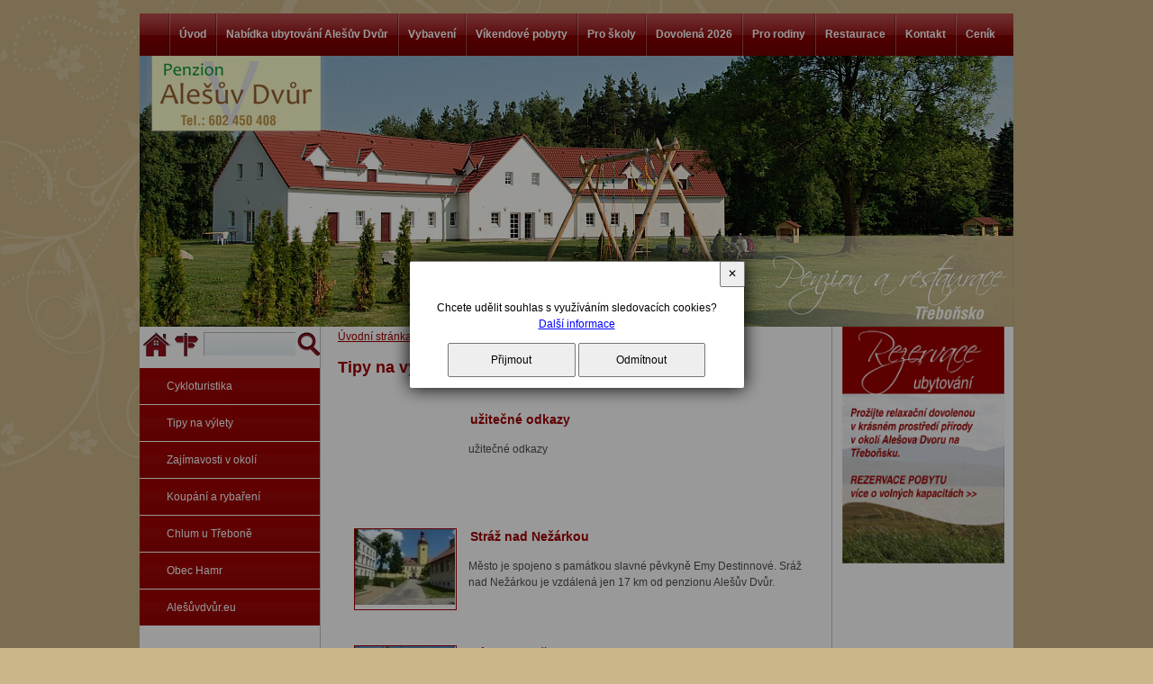

--- FILE ---
content_type: text/html; charset=UTF-8
request_url: https://www.alesuvdvur.cz/c-7-tipy-na-vylety.html
body_size: 3462
content:
<!DOCTYPE html>
<html>
	<head>
		<meta charset="utf-8">
		<meta name="description" content="Ubytování na Třeboňsku v penzionu Alešův Dvůr - levné ubytování pro rodiny s dětmi, cyklisty a turisty. Velká zahrada s možností táboráků a sportovních aktivit, ubytování pro školy v přírodě.">
		<meta name="keywords" content="ubytování, penzion, Alešův Dvůr, Chlum u Třeboně, Hamr, Třeboňsko, Jižní Čechy, ubytování pro školy v přírodě,">
		<meta name="author" content="RAZ DVA WEB">
		<meta name="robots" content="all,follow">
		<title>Tipy na výlety | Ubytování Třeboňsko Penzion Alešův Dvůr - nabízí levné ubytování Chlum u Třeboně, obec Hamr</title>
		<link rel="stylesheet" type="text/css" href="./skin/mainscreen.css">
		<link rel="stylesheet" type="text/css" href="./skin/mainprint.css" media="print">
		<link rel="stylesheet" type="text/css" href="./skin/photo.css">
		<!--[if IE 7]> <link type="text/css" rel="stylesheet" media="screen, projection" href="skin/ie7.css" /> <![endif]-->
		<script  type="text/javascript">djConfig= {parseOnLoad:true,baseURL:'./', locale: 'cs', isDebug: false};</script>
<script  type="text/javascript" src="./scripts/dojo/dojo.js"></script>
<script type="text/javascript">
dojo.require("dojo.data.ItemFileReadStore");
</script>
	</head>
	<body   onkeydown="keyPressHandler(event);">
<script type="text/javascript">	var body = dojo.body();	body.parentNode.id = 'doc_html';</script>	<script type="text/javascript" src="./scripts/photogallery.js"></script>
	<script type="text/javascript" src="./scripts/keycontrol.js"></script>
		<script type="text/javascript" src="./scripts/menu.js"></script>

	<div class="no_screen" id="background_element"></div>

	<div class="no_screen" id="print_header">
		<hr>	</div>

	
	<div id="pageContent"><div id="main_backgroundDecoration"></div>
<div id="content"><div id="content-0" class="size-s ban-l hardsize">
			 	
 	<div id="content-1" >
	 
 	
 		<div id="horizont-0" >
			<div id="horizont-0-top"></div>	 		
	 		<div id="horizont-0-in"><ul id="m0"><li><a href="./">Úvod</a></li><li><a href="/c-11-nabidka-ubytovani-alesuv-dvur.html">Nabídka ubytování Alešův Dvůr</a><ul><li><a href="/c-12-nove-pokoje-staroces-zastavby.html">Nové pokoje staročes. zástavby</a></li><li><a href="/c-18-nova-hlavni-budova.html">Nová hlavní budova</a></li><li><a href="/c-24-ubytovani-s-vlastni-kuchynkou.html">Ubytování s vlastní kuchyňkou</a></li><li><a href="/c-19-ubytovani-v-domecku.html">Ubytování v Domečku</a></li><li><a href="/c-33-fotogalerie.html">Fotogalerie</a></li><li><a href="/c-13-fotogalerie-okoli.html">Fotogalerie okolí</a></li></ul></li><li><a href="/c-31-vybaveni.html">Vybavení</a></li><li><a href="/c-27-vikendove-pobyty.html">Víkendové pobyty</a></li><li><a href="/c-20-pro-skoly.html">Pro školy</a></li><li><a href="/c-25-dovolena-2026.html">Dovolená 2026</a></li><li><a href="/c-29-pro-rodiny.html">Pro rodiny</a></li><li><a href="/c-10-restaurace.html">Restaurace</a><ul><li><a href="/c-15-jidelni-listek.html">Jídelní lístek</a></li><li><a href="/c-16-napojovy-listek.html">Nápojový lístek</a></li></ul></li><li><a href="/c-4-kontakt.html">Kontakt</a></li><li><a href="/c-5-cenik.html">Ceník</a></li></ul><div class="cleaner_left"></div>
<script type="text/javascript">createMenu("m0", "h-0");</script>

				
			</div>
	 		<div id="horizont-0-bot"></div>
 		</div>	 	
 	     
 		<div id="banhead" ><div id="mhdr" class="banhead_2"></div>
 		</div>
 		<div id="area-0"><div id="area-0-top"></div><div id="area-0-in">
 		<div id="left-1" >
 			<div id="left-1-top"></div>
			<div id="left-1-in"><div id="menuEnvelope">
<ul id="m1"><li><a href="/c-6-cykloturistika.html">Cykloturistika</a></li><li><a href="/c-7-tipy-na-vylety.html">Tipy na výlety</a></li><li><a href="/c-8-zajimavosti-v-okoli.html">Zajímavosti v okolí</a></li><li><a href="/c-9-koupani-a-rybareni.html">Koupání a rybaření</a></li><li><a href="/c-22-chlum-u-trebone.html">Chlum u Třeboně</a></li><li><a href="/c-23-obec-hamr.html">Obec Hamr</a></li><li><a href="http://www.alesuvdvur.eu/" target="_blank">Alešůvdvůr.eu</a></li></ul><div class="cleaner_left"></div>
</div>
<script type="text/javascript">createMenu("m1", "v-left");</script>

				
			</div>
			<div id="left-1-bot"></div>
 		</div>
 		
 		<div id="content-2" >
 			<div id="content-2-top"></div>
			<div id="content-2-in"><div id="top_area_path_part" class="no_print"><a href="./">Úvodní stránka</a> - <strong><a href="/c-7-tipy-na-vylety.html">Tipy na výlety</a></strong></div><h1>Tipy na výlety</h1>	<div class="article-preview">
		<div class="img-article-preview">
		</div>
	<div class="text-article-preview">
		<h2><a href="/a-43-uzitecne-odkazy.html">užitečné odkazy</a></h2>
		<p>užitečné odkazy</p>
	</div>
	<div class="cleaner"></div>
	</div>
	<div class="article-preview">
		<div class="img-article-preview">
			<a href="/a-26-straz-nad-nezarkou.html">
				<img src="./getimg.php?type=tharticle&amp;id=26" alt="Stráž nad Nežárkou" title="" />
			</a>
		</div>
	<div class="text-article-preview">
		<h2><a href="/a-26-straz-nad-nezarkou.html">Stráž nad Nežárkou</a></h2>
		<p>Město je spojeno s památkou slavné pěvkyně Emy Destinnové. Sráž nad Nežárkou je vzdálená jen 17 km od penzionu Alešův Dvůr.</p>
	</div>
	<div class="cleaner"></div>
	</div>
	<div class="article-preview">
		<div class="img-article-preview">
			<a href="/a-25-zamek-jindrichuv-hradec.html">
				<img src="./getimg.php?type=tharticle&amp;id=25" alt="Zámek Jindřichův Hradec " title="" />
			</a>
		</div>
	<div class="text-article-preview">
		<h2><a href="/a-25-zamek-jindrichuv-hradec.html">Zámek Jindřichův Hradec </a></h2>
		<p>Monumentální soubor budov hradu a zámku v Jindřichově Hradci, prohlášený v roce 1996 národní kulturní památkou, patří k nejrozsáhlejším památkovým komplexům v České republice. </p>
	</div>
	<div class="cleaner"></div>
	</div>
	<div class="article-preview">
		<div class="img-article-preview">
		</div>
	<div class="text-article-preview">
		<h2><a href="/a-24-buskuv-hamr-na-trebonsku.html">Buškův Hamr na Třeboňsku</a></h2>
		<p>Buškův hamr (tedy kovárna na vodní pohon) se nachází zhruba jeden kilometr jihozápadně od Trhových Svinů na toku Klenského potoka jižně od Českých Budějovic v podhůří Novohradských a Slepičích hor.</p>
	</div>
	<div class="cleaner"></div>
	</div>
	<div class="article-preview">
		<div class="img-article-preview">
			<a href="/a-23-cervene-blato-narodni-prirodni-rezervace-a-naucna-stezka.html">
				<img src="./getimg.php?type=tharticle&amp;id=23" alt="Červené blato - národní přírodní rezervace a naučná stezka" title="" />
			</a>
		</div>
	<div class="text-article-preview">
		<h2><a href="/a-23-cervene-blato-narodni-prirodni-rezervace-a-naucna-stezka.html">Červené blato - národní přírodní rezervace a naučná stezka</a></h2>
		<p>Červené blato je stezka dlouhá 4 km se 6ti zastávekami pro pěší. Najdete ji, když se vydáte silnicí do Nových Hradů. </p>
	</div>
	<div class="cleaner"></div>
	</div>
	<div class="article-preview">
		<div class="img-article-preview">
		</div>
	<div class="text-article-preview">
		<h2><a href="/a-22-zoo-ohrada-hluboka-nad-vltavou.html">ZOO Ohrada - Hluboká nad Vltavou</a></h2>
		<p>Zoo Ohradu najdete nedaleko zámku Hluboká nad Vltavou. Je to menší ZOO, která představuje zvířátka žijící v České republice, ale chová i množství cizokrajných druhů.</p>
	</div>
	<div class="cleaner"></div>
	</div>
<div class = "cleaner"></div>
				
			</div>
			<div id="content-2-bot"></div>
 		</div>
 		
 		<div id="right-1" >
 			<div id="right-1-top"></div>
			<div id="right-1-in"><div id="advb_envelope" style="padding: 0px 0 0 0;"><div id="advb-envelope">	<div id="advb-top"></div>	<div id="advb-in"><a href="/a-2-kontakt.html" target="_self"><img src="./getimg.php?type=advb_image&amp;id=1" alt="Rezervace" title="Rezervace" /></a>	</div>	<div id="advb-bot"></div></div></div>				
			</div>
			<div id="right-1-bot"></div>
 		</div>
 	
 		<div class="cleaner" ></div>
		</div><div id="area-0-bot"></div></div> 
 	
 	</div>
 	
	 <div id="foot" >
 			<div id="foot-top"></div>
			<div id="foot-in"><div id="foot-content">Vytvořil <a href="http://www.razdva-web.cz/argon/" target="_blank">ARGON systems</a><br /><a href="http://www.razdva-web.cz" target="_blank">Tvorba webových stránek</a> RAZ DVA WEB</div><div id="simle_links"><a href="https://www.alesuvdvur.cz/c-27-vikendove-pobyty.html" target="_self" title="Víkendové pobyty na Třeboňsku">Víkendové pobyty</a>
|
<a href="https://www.alesuvdvur.cz/c-25-dovolena-2013.html" target="_self" title="Letní dovolená Třeboňsko 2013">Dovolená Třeboňsko</a>
|
<a href="https://www.alesuvdvur.cz/c-10-restaurace.html" target="_self" title="Restaurace Třeboňsko">Restaurace</a>
|
<a href="https://www.alesuvdvur.eu" target="_blank" title="Ubytování Třeboňsko">Alešův Dvůr</a>
|
<a href="./p-cookies.html"\>Cookies</a>
</div>
			
			</div>
			<div id="foot-bot"></div>
 		</div>
 	<div class="cleaner" ></div>
 	
 </div>
<a href="http://www.alesuvdvur.cz/" id="floatingImage_1" class="floatingImage"><img src="./skin/img/floi_1.png" alt="Ubytování Třeboňsko - penzion Alešův Dvůr" title="Ubytování Třeboňsko - penzion Alešův Dvůr" /></a><script type="text/javascript" src="./scripts/hgg.js"></script>
<div id="slide_images" class="slide_vertical">
<script type='text/javascript'>var slideshow = ['./getimg.php?type=slideshowphoto&id=14','./getimg.php?type=slideshowphoto&id=13','./getimg.php?type=slideshowphoto&id=12','./getimg.php?type=slideshowphoto&id=11'];</script><img id="fotografie-0" class="rand_img" alt="" src="./img/blank.gif" />
<img id="fotografie-1" class="rand_img" alt="" src="./img/blank.gif" />
</div>
<script type="text/javascript">obrazky();</script>
<div id="volby-search"><div id="rychle-volby"><a href="/" id="domu" title="Úvodní stránka"></a><a href="/p-mapa.html" id="mapa-webu" title="Mapa webu"></a></div><div id="search"><form method="get" action="/p-search.html" onsubmit="var tmpElement = document.createElement('input'); tmpElement.type = 'hidden'; var tmpSearchBox = document.getElementById('search_box'); tmpSearchBox.name=''; tmpElement.name='search_string'; tmpElement.value = encodeURIComponent(tmpSearchBox.value); tmpSearchBox.parentNode.appendChild(tmpElement);"><input type="text" id="search_box" name="search_string" maxlength="100"><input type="submit" value="hledat" id="search_btn"></form></div></div></div></div>

	<div id="cs_bx_envl"><div id="cs_bx"><p>Chcete udělit souhlas s využíváním sledovacích cookies?<br /> <a id="cs_l" href="/p-cookies.html">Další informace</a></p></p> <a id="cs_bu_y" href="javascript:;" onclick="document.getElementById('cs_bx_envl').style.display = 'none'; document.cookie='enCooN_e755ca32b8=1; expires=Thu, 25 Dec 2030 00:00:00 UTC; path=/'; document.cookie='enCooN_e755ca32b8_g=1; expires=Thu, 25 Dec 2030 00:00:00 UTC; path=/';">Přijmout</a> <a id="cs_bu_n" href="javascript:;" onclick="document.getElementById('cs_bx_envl').style.display = 'none'; document.cookie='enCooN_e755ca32b8=1; expires=Thu, 25 Dec 2030 00:00:00 UTC; path=/'; document.cookie='enCooN_e755ca32b8_g=0; expires=Thu, 25 Dec 2030 00:00:00 UTC; path=/';">Odmítnout</a></p> <a id="cs_bu_close" title="Zavřít" href="javascript:;" onclick="document.getElementById('cs_bx_envl').style.display = 'none';">✕</a></div></div>			<script type="text/javascript">
				var lb_imgs = [];
				var lb_tmp_imgs = document.getElementsByTagName('IMG');
				for (var i = 0; i < lb_tmp_imgs.length; i++)
				{
					if ((lb_tmp_imgs[i].className == 'lb') || (lb_tmp_imgs[i].className.indexOf('lb ') === 0) || (lb_tmp_imgs[i].className.indexOf(' lb') != -1))
					{
						lb_tmp_imgs[i].onclick = function() {
							lb_imgs = [];
							var lbIndex = 0;
							var lbClassName = this.className;
							var lb_tmp_imgs = document.getElementsByTagName('IMG');
							var lb_img_count = 0;
							for (var i = 0; i < lb_tmp_imgs.length; i++)
							{
								if (lb_tmp_imgs[i].className == lbClassName)
								{
									if (lb_tmp_imgs[i] == this)
										lbIndex = lb_img_count;
									lb_imgs.push(lb_tmp_imgs[i]);
									lb_tmp_imgs[i].lb_index = lb_img_count;
									lb_tmp_imgs[i].onclick = function() { ShowImage(this.lb_index, 'localLB'); };
									lb_img_count ++;
								}
							}
							ShowImage(lbIndex, 'localLB');
						};
					}
				}
			</script>
			</body>
</html>


--- FILE ---
content_type: text/css
request_url: https://www.alesuvdvur.cz/skin/mainscreen.css
body_size: 8329
content:
html {
	margin: 0px;
	padding: 0px;
	width: 100%;
	height: 100%;
}
body {
	margin: 0px;
	padding: 0px;
	font-size: 12px;
	min-height: 100%;
}
.cleaner {
	clear: both;
}
.cleaner_left {
	clear: left;
}
.no_screen {
	display: none;
}
.no_print {
	display: block;
}
div#background_element {
	position: absolute;
	top: 0px;
	left: 0px;
	padding: 0px;
	margin: 0px;
	width: 100%;
	height: 100%;
	display: none;
	z-index: 20;
}
div#pageContent {
		margin: 0px;
		padding: 0px;
		position: relative;
		overflow: hidden;
		width: auto;
		height: auto;
		min-width: 970px;
		min-height: 100%;
	}
div#content {
		position: relative;
		top: 0px;
		margin: 0px auto 0px auto;
		width: 970px;
		height: 100%;
	}
img#loader {
		display: block;
		position: absolute;
		top: 10px;
		left: 50%;
		z-index: 100;
	}
.floatingImage {
		display: block;
		position: absolute;
		z-index: 10;
		border: none;
}
.floatingImage img {
		border: none;
}
div.menuElement {
		position: relative;
		z-index: 10;
	}
div#content-2-in blockquote {
	font-family: Georgia,Times,"Times New Roman",serif;
	font-style: italic;
	border-left: 5px solid #CCC;
	padding-left: 20px;
	padding-right: 8px;
}
/*vypisy*/
div#area-0, div#area-0-in {
	position: static;
}
div#content-2, div.new-unique {
	overflow: hidden;
}
div#content-2-in {
	min-height: 500px;
}

/* vypis clanku */
.category_description {
	margin: 1em 0 0.5em 0;
}
div.article-preview {
	margin: 20px 10px;
	position: relative;
	height: 100px;
	overflow: hidden; 
}

div.img-article-preview a {
	display: block;
	margin: 5px auto;
	width: 120px;
}
div.img-article-preview {
	position: absolute;
	width: 130px;
	top: 0;
	left: 0;
}
div.img-article-preview a img {
	border: none;
}
div.text-article-preview {
	margin-left: 135px;
}
div.text-article-preview h2 a {
	padding: 2px;
}

.article-preview-gallery {
	width: 114px;
	min-height: 104px;
	float: left;
	margin: 25px 20px 0 20px;
}
.article-preview-gallery h2 {
	margin: 0;
	font-size: 13px;
	font-weight: normal;
	height: 18px;
	overflow: hidden;
	text-align: center;
}
.article-preview-gallery h2 a {
	text-decoration: none;
	display: inline-block;
	width: 100%;
}
.img-article-preview-gallery {
	height: 114px;
}
.img-article-preview-gallery a {
	border: 1px solid;
	width: 112px;
	height: 84px;
	display: block;
}
.img-article-preview-gallery img {
	border: none;
}
ul.downloadElement, div.photosArea {
	padding: 0;
	margin: 15px 0;
}
div.download input[type="password"],
div.download input[type="text"],
div.photogalery input[type="password"],
div.photogalery input[type="text"] {
	margin: 0 10px;
	width: 150px;
}
div.download form.downloadsInputError,
div.photogalery form.photosInputError {
	padding: 2px 0;
	margin: 3px 0;
	color: #7c0000;
	border: 1px solid #F00;
	background-color: #e56666;
	border-radius: 3px;
	max-width: 400px;
}
/* sprvavne chovani menu */
#horizont-0, #horizont-1 {
	z-index: 12;
	position: relative;
}
#left-0, #right-0 {
	z-index: 13;
	position: relative;
}
#left-1, #right-1 {
	z-index: 11;
	position: relative;
}
ul.menu-lev-0 li ul,
ul.menu-prav-0 li ul,
ul.menu-hor-0 li ul {
	z-index: 16;
}
div#volby-search, #volby-languages {
	z-index: 15;
}
#volby-languages {
	border: none;
	position: absolute;
}
#volby-languages a {
	margin-left: 5px;
}
#volby-languages img {
	border: none;
}

ul.downloadElement {
	margin: 0;
	padding: 0 0 20px 0;
}
ul.downloadElement li {
    list-style-type: none;
    margin: 0;
    padding: 0 0 10px;
}
ul.downloadElement li a {
	background-image: url('./img/floppy.png');
	background-repeat: no-repeat;
	height: 16px;
	padding-left: 18px;
}
ul.downloadElement li span {
	font-style: italic;
	display: block;
}

/* + Prihlasovani k zamcene strance */
span#login_form_icon {
	position: absolute;
	top: -16px;
	left: -15px;
	display: block;
	width: 32px;
	height: 32px;
	background-image: url('./img/encrypted.png');
}
div#login_form_message {
	margin: 50px 0px 50px 0px;
}
div#login_form_envelope {
	position: relative;
	margin: 50px auto 50px auto;
	width: 280px;
	border: 1px solid #b90000;
	background-color: #902b2b;
	padding: 10px;
	color: #ffffff;
	text-align: right;
}
img#login_form_icon {
	position: absolute;
	top: -16px;
	left: -15px;
}
input#user_login,input#user_password {
	margin-left: 10px;
	width: 125px;
	padding: 1px;
	margin: 2px 5px 2px 10px;
	background-color: #ffffff;
	border: 1px solid #b90000;
	color: #000000;
}
input.input_button {
	background-color: #b90000;
	border: 1px solid #ffffff;
	color: #ffffff;
}
/* - Prihlasovani k zamcene strance */

/*
span#login_form_icon {
	position: absolute;
	top: -16px;
	left: -15px;
	display: block;
	width: 32px;
	height: 32px;
	background-image: url('./img/encrypted.png');
}
div#login_form_message {
	margin: 50px 0px 50px 0px;
}
div#login_form_envelope {
	position: relative;
	margin: 50px auto 50px auto;
	width: 90%;
	max-width: 650px;
	border: 1px solid #b90000;
	background-color: #902b2b;
	padding: 10px;
	color: #ffffff;
	text-align: right;
	font-size: 18px;
}
div#login_form_envelope br {
	display: block;
	margin: 15px 0;
	content: "";
}
img#login_form_icon {
	position: absolute;
	top: -16px;
	left: -15px;
}
input#user_login,input#user_password {
	margin-left: 10px;
	width: 60%;
	padding: 6px;
	margin: 2px 5px 2px 10px;
	background-color: #ffffff;
	border: 1px solid #b90000;
	color: #000000;
	font-size: 18px;
}
input.input_button {
	background-color: #b90000;
	border: 1px solid #ffffff;
	color: #ffffff;
	width: 100%;
	padding: 6px;
	font-size: 18px;
}
*/

ul.menu-hor-0 {
	display: none;
	opacity: 1;
	filter: alpha(opacity=100);
}
ul.menu-hor-0 li a {
	position: relative;
}
ul.menu-lev-0, ul.menu-lev-0 ul, ul.menu-lev-0 ul ul,
ul.menu-prav-0, ul.menu-prav-0 ul, ul.menu-prav-0 ul ul {
	display: none;
	opacity: 1 !important;
	filter: alpha(opacity=100) !important;
}

div.error404 {
	margin: 100px;
	border: 1px dotted #F00;
	padding: 10px;
	text-align: center;
}

div#user-info {
	padding-bottom: 20px;
	font-size: 12px;
}

div.offsetPart {
	text-align: center;
	padding: 10px 0;
}
div.offsetPart a, div.offsetPart span {
	padding: 0 5px;
}
/* + newsletter */
div#newsletter-envelope {
	padding: 20px 0px;
}
div#newsletter-top, div#newsletter-bot {
	height: 5px;
	border: 1px solid;
	margin: 0 5px;
}
div#newsletter-top {
	border-bottom: none;
}
div#newsletter-bot {
	border-top: none;
}
div#newsletter-in {
	padding: 5px 10px;
}
div#newsletter-in form {
	text-align: center;
}
div#newsletter-envelope h3 {
	text-align: center;
	margin: 0;
	padding: 0;
}
div#newsletter-envelope p {
	margin: 0;
	padding: 5px 0;
	font-size: 80%;
}
input#newsletter-mail {
	border: 1px solid;
	margin: 0;
	width: 140px;
}
input#newsletter-btn {
	border: 1px solid;
	width: 23px;
	margin: 0;
}
/* newsletter form */
#newsletter_form_envelope {
	padding: 0 0 10px;
	margin: 0px auto;
	width: 350px;
}
.newsletter_line,
.cont-identEmail,
.cont-identName,
.cont-identNote {
	padding: 5px 0;
}
#newsletter_error {
	color: #F00;
	font-weight: bold;
	text-align: center;
}
.newsletter_line_error,
.cont-identError {
	padding: 2px 0;
	margin: 3px 0;
	color: #7c0000;
	border: 1px solid #F00;
	background-color: #e56666;
	border-radius: 3px;
}
.cont-identError {
	width: 350px;
}
.newsletter_line label, .newsletter_line_error label {
	display: block;
	float: left;
	padding-right: 10px;
	text-align: right;
	width: 120px;
}
.newsletter_line .tbx, .newsletter_line_error .tbx {
	width: 200px;
}
.newsletter_line .btn {
	margin: 0px auto;
	display: block;
}
#newsletter_result {
	padding: 20px;
	font-weight: bold;
}
/* - newsletter */

/* +slideshow */
#slide_images {
	position: absolute;
	z-index: 10;
	overflow: hidden;
}
.slide_horizont {
	width: 320px;
	height: 180px;
}
.slide_vertical {
	width: 180px;
	height: 320px;
}
img#fotografie-0, img#fotografie-1 {
	position: absolute;
	top: 0;
	left: 0;
	width: 100%;
	height: 100%;
}
/* -slideshow */

#simle_links, #change_version {
	padding: 10px 10px 0 10px;
}

#mhdr {
	background-repeat: no-repeat;
	background-position: center center;
}

/* +adv */
div#advb-envelope {
	padding: 0 10px 10px 10px;
}
div#advb-in a {
	display: block;
	margin: 0 0 10px 0;
}
div#advb-in a img {
	width: 100%;
	border: none;
}

/* formulář */
input.form_stext, label.form_stext {
	display: none;
}
.webbase_form label.form_error, .webbase_form label.form_error1  {
	background-image: url('../img/form_error.png');
	background-repeat:  no-repeat;
}
.webbase_form label.form_error {padding-left: 16px; background-position:  left center;}
.webbase_form label.form_error1 {padding-right: 16px; background-position:  right center;}
.webbase_form {
position: relative;
}
.webbase_form input[type="button"],
.webbase_form input[type="submit"],
.webbase_form select,
.webbase_form textarea,
.webbase_form label,
.webbase_form .text_info_div,
.webbase_form input[type="text"],
.webbase_form input[type="radio"],
.webbase_form input[type="checkbox"] {
	position: absolute;
	z-index: 2;
}
.webbase_form input[type="radio"],
.webbase_form input[type="checkbox"] {
	margin: 0;
	padding: 0;
}
.webbase_form label.form_label_right {
	padding-left: 0px;
	padding-right: 16px;
}
.webbase_form div.input_element_calendar_div {
	left: 105px;
}
.webbase_form .calendar_element {
	position: absolute;
}
.webbase_form img.form_image {
	z-index: 1;
	position: absolute;
}
.webbase_form .calendar_element {
	width: 100px;
	height: 20px;
}
.webbase_form .calendar_element input {
	position: absolute;
	top: 0;
	left: 0;
	width: 70px;
}
.webbase_form .calendar_element a.calendar_handle {
	z-index: 2;
	position: absolute;
	top: 0;
	right: 0;
	display: block;
	width: 16px;
	height: 16px;
	background-image: url('../img/calendar.png');
	background-color: transparent;
}
a.input_element_calendar_icon_href {
	text-decoration: none;
}
img.input_element_calendar_icon {
	margin-bottom: -2px;
	border: none;
}
div.input_element_calendar_div {
	display: block;
	position: absolute;
	top: 0px;
	left: 150px;
	width: 149px;
	height: 199px;
	border: 1px solid #847FAF;
	border-radius: 3px;
	padding: 1px;
	background-color: #ffffff;
	color: #000;
	font-size: 11px;
	z-index: 1000;
	-moz-box-shadow: 1px 1px 1px #555555;
	-webkit-box-shadow: 1px 1px 1px #555555;
	box-shadow: 1px 1px 1px #555555;
}
a.input_element_calendar_today {
	display: block;
	height: 18px;
	background-color: #97B9E8;
	border-radius: 1px;
	text-align: center;
	font-weight: bold;
	padding: 2px 0px 0px 0px;
	text-decoration: none;
	color: #000000;
}
a.input_element_calendar_pred, a.input_element_calendar_next {
	display: block;
	height: 18px;
	width: 28px;
	border: 1px solid transparent;
	border-radius: 2px;
	text-align: center;
	position: absolute;
	top: 22px;
	padding: 1px;
}
a:hover.input_element_calendar_pred, a:hover.input_element_calendar_next {
	border: 1px solid #847FAF;
}
a.input_element_calendar_pred span, a.input_element_calendar_next span {
	display: block;
	width: 28px;
	height: 18px;
	background-color: transparent;
	border-radius: 1px;
	text-align: center;
	background-repeat: no-repeat;
	background-position: center center;
}
a:hover.input_element_calendar_pred span, a:hover.input_element_calendar_next span {
	background-color: #97B9E8;
}
a.input_element_calendar_pred {
	left: 1px;
}
a.input_element_calendar_pred span {
	background-image: url('../img/left.png');
}
a.input_element_calendar_next {
	right: 1px;
}
a.input_element_calendar_next span{
	background-image: url('../img/right.png');
}
div.input_element_calendar_month {
	display: block;
	height: 18px;
	width: 85px;
	text-align: center;
	position: absolute;
	top: 22px;
	left: 33px;
	text-align: center;
	padding: 4px 0px 0px 0px;
}
div.input_element_calendar_days {
	display: block;
	height: 155px;
	width: 148px;
	border: none;
	text-align: center;
	position: absolute;
	top: 45px;
	left: 1px;
	padding: 1px;
}
span.input_element_calendar_day_title {
	display: block;
	width: 17px;
	height: 15px;
	background-color: #D9E6FB;
	float: left;
	border: 1px solid #ffffff;
	border-radius: 2px;
	padding: 1px;
}
a.input_element_calendar_day span, a.input_element_calendar_day_tmp span {
	display: block;
	width: 17px;
	height: 15px;
	background-color: transparent;
	border-radius: 1px;
	text-align: center;
}
a.input_element_calendar_day, a.input_element_calendar_day_tmp {
	display: block;
	float: left;
	border: 1px solid transparent;
	width: 17px;
	height: 15px;
	border-radius: 2px;
	padding: 1px;
	text-decoration: none;
	color: #000000;
}
a.input_element_calendar_day_tmp {
	color: #888888;
}
a:hover.input_element_calendar_day, a:hover.input_element_calendar_day_tmp {
	border: 1px solid #847FAF;
}
a:hover.input_element_calendar_day span, a:hover.input_element_calendar_day_tmp span {
	background-color: #97B9E8;
}
a.input_element_calendar_act_day {
	border: 1px solid #847FAF;
}

/* mikročlánky */
.micro_art_unique {
	padding: 7px 0;
	/*overflow: hidden; nelze, protože kalendář */
}
.micro_art_unique p, 
.micro_art_unique h1, .micro_art_unique h2, .micro_art_unique h3 {
	margin: 0;
	padding: 0;
}
.micro_art_unique ul, .micro_art_unique ol {
	margin: 0;
	padding-left: 20px;
}
.micro_art_unique ul.downloadElement,
.micro_art_unique ul.downloadElement li {
	padding: 0;
}
.micro_art_unique ul.downloadElement li a {
	height: auto;
}
.micro_art_unique a img {
	border: none;
}
.micro_art_unique div.download form {
	text-align: center;
	margin: 5px 0;
}
.micro_art_unique div.download input[type="password"],
.micro_art_unique div.download input[type="text"] {
	margin: 0;
	width: 150px;
}
.micro_art_unique div.download form.downloadsInputError {
	padding: 2px 0;
	margin: 3px 0;
	color: #7c0000;
	border: 1px solid #F00;
	background-color: #e56666;
	border-radius: 3px;
	max-width: 400px;
}
div.sPhotos_element {
		position: relative;
		overflow: hidden;
		margin: 10px 0 10px 0;
		width: 100%;
		min-height: 104px;
	}
div.sPhotos_element.sPhotos_element_vertical {
		min-height: 132px;
	}
div.sPhotos_element img {
		position: relative;
		float: right;
	}
div.sPhotos_element div.cleaner {
		clear: left;
	}
div.sPhotos_envelope {
		position: absolute;
		bottom: 10px;
		left: 10px;
		width: 100%;
	}
div.sPhotos_envelope a {
		display: block;
		position: relative;
		float: left;
		margin: 0;
		padding: 0;
		width: 112px;
		height: 84px;
	}
div.sPhotos_element_vertical div.sPhotos_envelope a {
		width: 84px;
		height: 112px;
	}
div.sPhotos_envelope a img {
		display: block;
		position: absolute;
		top: 0;
		left: 0;
		border: none;
	}
div.ssPhotos_element {
	width: 100%;
	overflow: hidden;
}
div.ssPhotos_envelope {
	position: relative;
	width: 100%;
	height: 100%;
}
div.ssPhotos_envelope img {
	position: absolute;
	top: 0;
	left: 0;
	right: 0;
	margin: auto;
	height: 100%;
}
div.inq-envelope div.inq-envelope-in {
	padding: 10px;
}
div.inq-envelope-article div.inq-envelope-in {
	width: 400px;
}
div.inq-envelope-in h2 {
	margin-top: 0;
}
p.inq_question {
	margin: 0;
	padding: 0;
}
div.inq_answers {
	padding: 10px 10px 0;
}
iframe.anketa_frame {
	width: 100%;
}
a.inq_ans,
div.inq_ans {
	display: block;	
	text-decoration: none;
}
div.inq-envelope div.inq-envelope-in a.inq_ans,
div.inq-envelope div.inq-envelope-in div.inq_ans {
	margin: 5px 0;
}
div.inq-envelope-article div.inq-envelope-in a.inq_ans,
div.inq-envelope-article div.inq-envelope-in div.inq_ans {
	margin: 5px 0 20px 0;
}
a span.inq_ans_name {
	text-decoration: underline;
}
a:hover span.inq_ans_name {
	text-decoration: none;
}
a.inq_ans span.inq_ans_bar, div.inq_ans span.inq_ans_bar {
	display: block;
	height: 18px;
	min-width: 1px;
	margin-top: 2px;
	background: url('../img/anket_shadow.png') left center #888;
}

/* soutez */
div.cont-Area {
	margin: 15px 0;
}
div.cont-textFirst, div.cont-textLast {
	margin: 10px 0;
}
div.cont-questionsPart {
	margin: 15px 0 0 15px;
}
div.cont-questionPart {
	margin: 10px 0;
}
div.cont-question {
	margin: 5px 0;
}
div.cont-answersPart {
	margin: 0 0 0 10px;
}
div.cont-identPart {
	margin: 15px 0;
}
div.cont-identPart input[type="text"] {
	width: 200px;
}
div.cont-identPart label {
	display: inline-block;
	width: 120px;
}
div.cont-identNote {
	position: relative;
}
div.cont-identNote label {
	position: absolute;
	top: 0;
	left: 0;
}
div.cont-identNote textarea {
	position: relative;
	left: 120px;
	width: 200px;
}

/* + wideHdr */
div#wideHdr {
	position: absolute;
	top: 0;
	left: 0;
	width: 100%;
	height: 35%;
	min-height: 180px;
	max-height: 300px;
	min-width: 970px;
	z-index: 1;
	overflow: hidden;
}
div#wideHdr a.wideHdr-right,
div#wideHdr a.wideHdr-left {
	width: 30px;
	height: 50px;
	position: absolute;
	bottom: 40%;
	background-repeat: no-repeat;
	transition: background-position 0.3s ease 0s;
}
div#wideHdr a.wideHdr-left {
	left: 0;
	background-image: url('../img/banner-to-left.png');
	background-position: -21px top;
}
div#wideHdr a.wideHdr-right {
	right: 0;
	background-image: url('../img/banner-to-right.png');
	background-position: 21px top;
}
div#wideHdr a.wideHdr-right:hover,
div#wideHdr a.wideHdr-left:hover {
	background-position: 0 top;
}
div#wideHdr div.mhdr2 {
	position: absolute;
	top: 0;
	left: 0;
	width: 100%;
	height: 100%;
	background-position: center center;
	background-repeat: no-repeat;
}
/* - wideHdr */

/* reklamni okno */
div#ppb_b {
	position: fixed;
	top: 0;
	left: 0;
	width: 100%;
	height: 100%;
	z-index: 1000;
	background: url('img/bbp_bg.png') transparent;
}
div#ppb_b-in {
	position: relative;
	width: 400px;
	height: 250px;
	margin: 70px auto 0 auto;
	padding: 0;
}
a.ppb_close {
	display: block;
	position: absolute;
	top: -40px;
	right: 0;
	background: url('img/ppb_close.png') no-repeat right center;
	padding: 0 35px 0 0;
	height: 32px;
	line-height: 32px;
}
div.ppb_cnt {
	position: relative;
	width: 100%;
	height: 100%;
}
img#ppb_img {
	margin: 0px auto;
	display: block;
}
div#ppb_no_img {
	background-color: #FFF;
	width: 100%;
	height: 100%;
}
a#ppb_link {
	display: block;
	width: 100%;
	height: 100%;
	position: absolute;
	top: 0;
	left: 0;
	text-decoration: none;
	background: url('img/blank.gif') transparent;
}
div#ppb_text_envelope {
	position: absolute;
	top: 0;
	left: 0;
	width: 100%;
	height: 100%;
	overflow: hidden;
}
div#ppb_text {
	position: relative;
	margin: 15px;
}
div#ppb_mb {
	position: fixed;
	top: 10%;
	right: 0px;
	z-index: 1000;
}
div#ppb_mb a img {
	border: none;
}
/* - reklamni okno */

/* + kalendar addOn */
#calendarEnvelope {
	width: 189px;
	margin: 5px;
	position: relative;
}
#calendarTitle {
	position: relative;
	height: 29px;
	line-height: 29px;
	background-color: #555;
	text-align: center;
	text-transform: uppercase;
	color: #fff;
}
#calendarPredMonth,
#calendarNextMonth {
	display: block;
	position: absolute;
	top: 0px;
	width: 31px;
	height: 29px;
}
#calendarPredMonth {
	background: url('img/calendar-arrow-l.png') no-repeat center;
	left: 0px;
	border-right: 1px solid #fff;
}
#calendarNextMonth {
	background: url('img/calendar-arrow-r.png') no-repeat center;
	right: 0;
	border-left: 1px solid #fff;
}
#calendarPredMonth:hover,
#calendarNextMonth:hover {
	background-color: #222;

}
#calendarInDays {
	position: relative;
	background-color: #eee;
}
#calendarInTitles>span{
	display: block;
	width: 27px;
	height: 31px;
	line-height: 31px;
	text-align: center;
	float: left;
	position: relative;
	cursor: default;
	color: #fff;
	background-color: #333;
	font-size: 12px;
}
#calendarInDays>span {
	display: block;
	width: 26px;
	height: 31px;
	line-height: 31px;
	text-align: center;
	float: left;
	border-right: 1px solid #bbbcbb;
	border-bottom: 1px solid #bbbcbb;
	position: relative;
	cursor: default;
}
.calendarInDayWeekend,
.calendarInDayTmpweekend {
	background-color: #ddd;
}
.calendarInDay {
	color: #2e2e2e;
}
.calendarInDay:hover,
.calendarInDayWeekend:hover,
.calendarToday,
.calendarInDaySelected {
	background-color: #555;
	color: #fff;
}
span.calendarTodayIsIt {
	display: block;
	width: 7px;
	height: 7px;
	background-color: #333;
	position: absolute;
	bottom: 0;
	right: 0;
}
span.calendarInDay:hover span.calendarTodayIsIt,
span.calendarInDaySelected span.calendarTodayIsIt,
span.calendarInActDay span.calendarTodayIsIt {
	background-color: #eee;
}
#calendarHint {
	position: absolute;
	width: 200px;
	padding: 2px 10px 5px;
	display: none;
	background-color: #555;
	color: #FFF;
	font-size: 12px;
	border: 1px solid #fff;
}
#calendarHint>div {
	padding-top: 5px;
}
#calendarHint a, #calendarHint strong {
	text-transform: none;
	color: #fff;
	text-decoration: none;
	font-weight: bold;
	padding-top: 0px;
}
#calendarHint a:hover {
	text-decoration: underline;
}
#calendarHint p {
	margin: 0;
	padding: 0px 0 5px;
}
/* - kalendar addOn */

#cs_bx_envl {
	display: flex;
	background: rgba(0,0,0,0.4);
	z-index: 900;
	position: fixed;
	top: 0;
	left: 0;
	width: 100%;
	height: 100%;
}
#cs_bx {
	background-color: #FFF;
	color: #000;
	border-top: 1px solid #888;
	padding: 30px 30px 0;
	box-sizing: border-box;
	margin: auto;
	position: relative;
	text-align: center;
	border-radius: 2px;
	box-shadow: 0px 0px 20px #000;
}
#cs_bx p {
	padding: 0;
}
#cs_bx a#cs_l {
	color: blue;
}

#cs_bx a#cs_bu_y,
#cs_bx a#cs_bu_n,
#cs_bx a#cs_bu_close {
	background-color: #eee;
	border: 1px solid #777;
	border-radius: 2px;
	color: #000;
	margin: 0;
	text-decoration: none;
	white-space: nowrap;
	display: inline-block;
}
#cs_bx a#cs_bu_close {
	position: absolute;
	top: -1px;
	right: -1px;
	margin: 0;
	line-height: 19px;
	padding: 4px 8px;
}
#cs_bx a#cs_bu_y,
#cs_bx a#cs_bu_n {
	display: inline-block;
	width: 45%;
	line-height: 3em;
}

/* + floating Calendar */
.fCalendarEnvelope {
	width: 100%;
	position: relative;
}
.fCalendar {
}
.fCalendarTitle {
	position: relative;
	height: 15%;
	background-color: #555;
}

.fCalendarIn {
	position: relative;
	height: 85%;
}

.fCalendarPredMonth,
.fCalendarNextMonth {
	display: inline-block;
	width: 20%;
	box-sizing: border-box;
	height: 100%;
	line-height: 3;
	text-align: center;
	text-decoration: none;
	font-weight: bold;
	color: #FFF;
}
.fCalendarPredMonth {
	border-right: 1px solid #fff;
}
.fCalendarNextMonth {
	border-left: 1px solid #fff;
}
.fCalendarNextMonth:after {
	content: ">";
}
.fCalendarPredMonth:after {
	content: "<";
}
.fCalendarPredMonth:hover,
.fCalendarNextMonth:hover {
	background-color: #222;
}
.fCalendarActMonth {
	display: inline-block;
	position: relative;
	margin: 0 auto 0 auto;
	width: 60%;
	height: 100%;
	text-align: center;
	text-transform: uppercase;
	color: #fff;
	line-height: 3;
}

.fCalendarInTitles {
	display: block;
	height: 15%;
	background-color: #333;
}
.fCalendarInTitles:before {
  content: "";
  display: inline-block;
  vertical-align: middle;
  height: 100%;
}
.fCalendarInTitles span {
	display: inline-block;
	vertical-align: middle;
  	width: 14%;
	cursor: default;
	color: #fff;
	text-align: center;
}
.fCalendarInTitlesWeekend {
	width: 15% !important;
}
.fCalendarInTitles span span {
	text-align: center;
}
.fCalendarInDays:before {
	content: "";
	display: inline-block;
	vertical-align: middle;
}
.fCalendarInDays {
	height: 85%;
	width: 100%;
	vertical-align: middle;
	display: inline-block;
}
.fCalendarInDays span {
	display: block;
	width: 14%;
	line-height: 2.45;
	text-align: center;
	float: left;
	position: relative;
	cursor: default;
	overflow: hidden;
}
.fCalendarInDays span.fCalendarInWholeDay,
.fCalendarInDayWeekend.fCalendarInWholeDay {
	background-color: #AAAACC !important;
}

.fCalendarInDays span span {
	display: inline-block;
	width: 100%;
	height: 100%;
	background-color: #eee;
	vertical-align: middle;
	border-left: 1px solid #bbbcbb;
	border-top: 1px solid #bbbcbb;
}

.fCalendarInDaysWeekend {
	width: 15% !important;
}

.fCalendarInDayWeekend,
.fCalendarInDayTmpweekend {
	background-color: #ddd !important;
}
.fCalendarInDayTmp,
.fCalendarInDayTmpweekend {
	color: #999;
}
.fCalendarInDay {
	color: #2e2e2e ;
}
.fCalendarInDay:hover,
.fCalendarInDayWeekend:hover,
.fCalendarInDayWeekend.fCalendarInWholeDay:hover,
.fCalendarInDay.fCalendarInWholeDay:hover,
.fCalendarToday:hover,
.fCalendarInDaySelected {
	background-color: #555 !important;
	color: #fff ;
}
.fCalendarToday {
	color: #FFF;
	background-color: #779 !important;
}
.fCalendarInDays span span.fCalendarTodayIsIt {
	display: block;
	width: 90%;
	height: 20%;
	background-color: #337;
	position: absolute;
	bottom: 0;
	right: 5%;
}
span.fCalendarInDay:hover span.fCalendarTodayIsIt,
span.fCalendarInDaySelected span.fCalendarTodayIsIt,
span.fCalendarInActDay span.fCalendarTodayIsIt {
	background-color: #eee ;
}
.fCalendarInDays .fCalendarInDayTmp span.fCalendarTodayIsIt { background-color: #8686ae; }
.fCalendarInDays span.fCalendarInWholeDayTmp,
.fCalendarInDays span.fCalendarInDaysWeekend span.fCalendarInWholeDayTmp.fCalendarInDayWeekend { background-color: #cdcde1 !important; }

div.fCalendarHint {
	display: none;
	position: absolute;
	background-color: #D9D9D9;
	border: 1px solid #888;
	box-shadow: 0 0 4px #888888;
	padding: 0.5em;
	font-size: 14px;
	color: #666;
	z-index: 11;
}
div.fCalendarInEnvp,
a.fCalendarInLink {
	margin: 10px 0;
	display: block;
	text-decoration: none;
	color: #666;
}
a.fCalendarInLink,
a.fCalendarInLink span {
	cursor: pointer;
}
div.fCalendarHint h2 {
	font-size: 120%;
	color: #333333;
	margin: 0;
	text-align: center;
}
div.fCalendarHint span {
	width: 100%;
	display: block;
	line-height: 1.5;
	float: none;
	text-align: left;
}
div.fCalendarHint span.timestamp {
	font-size: 80%;
	margin-right: 5px;
	border-top: 1px solid #AAA;
}
div.fCalendarHint span.description {
	margin-left: 5px;
}
div.fCalendarHint span.title {
	font-weight: bold;
}
a.fCalendarInLink span.title {
	text-decoration: underline;
}
a.fCalendarInLink:hover span.title {
	text-decoration: none;
}
/* - floatingCalendar */

body {background-color: #cab689;}
div#main_backgroundDecoration {
	position: absolute;
	top: 0px;
	right: 0px;
	width: 100%;
	height: 519px;
	background-image: url('./img/bd_13.png');
	background-repeat: no-repeat;
	background-position: left top;
}

a#floatingImage_1 {top: 47px; left: 7px;}
div#menuEnvelope {padding-top: 46px;}
body {
	color: #4d4d4d;
	font-family: Arial, Helvetica, sans-serif;
	font-size: 12px;
	line-height: 1.5;
}

h1, h2, h3, a,
.delivery_date_0 {
	color: #9f0000;
}
a:hover {
color: #6b0d13;
}
.newsEnvelope .aktual-img, .actionsEnvelope .aktual-img,
.new-unique h2, .micro_art_unique h2,
div.article-preview,
ul.menu-lev-0 li a,
ul.menu-prav-0 li a,
ul.menu-lev-0 li ul,
ul.menu-prav-0 li ul,
ul.menu-hor-0 li ul,
ul.fm_1 li a,
ul.fm_1 li ul,
#eshBasBa {
	border-color:  #9f0000;
}
h1 { font-size: 18px }
h2 { font-size: 16px }
h3 { font-size: 14px }

a {
	text-decoration: underline;
}
a:hover {
	text-decoration: none;
}
#content-0 {
margin-top: 15px !important;
}
#content-0.responzive1200 {
	margin-top: 0 !important;
}
.responzive #content-2 {
	margin: 0;
}
#content-2-in {
	padding: 2px 20px;
}

#banhead {
	position: relative;
background-color: #9f0000;
}
#horizont-0, #horizont-1 {
background-image: url('./img/thi_54843.png');
}
#horizont-0 {
background-position: top;
}
.responzive #horizont-0-envelope,
.responzive #horizont-0 {
	background-image: url('./img/thi_54831.png');
	background-color: #F1F2F1;
}
.responzive970 #horizont-0 {
	border-radius: 5px 5px 0 0;
}
#horizont-1 {
background-position: bottom;
}
#area-0 {
background-color: #FFF;
}
.size-s #area-0,
.size-m-left #area-0, .size-m-right #area-0 {
background-repeat: repeat-y;
}
.size-s #area-0 {
background-image: url(./img/thi_54841.png);
background-position: center top;
}
.size-m-left #area-0,
.hardsize.size-m-right #area-0,
.responzive970.size-m-right #area-0 {
background-image: url(./img/thi_54840.png);
}
.size-m-left #area-0 { background-position: 201px top; }
.size-m-right #area-0 { background-position: 768px top; }

.responzive #area-0 {
	padding: 0 0 1px 0;
}
#foot {
	padding: 10px 0px !important;
	text-align: center;
	border-top: 1px solid #9f0000;
background-color: #FFF;
}
.responzive #foot {
	max-width: 1200px;
	margin: 0 auto;
}

/* aktuality */
a.aktual-more, a.aktual-more {
	display: block;
	width: 50px;
	position: absolute;
	bottom: 0;
	right: 0;
}
.newsEnvelope .aktual-date, .actionsEnvelope .aktual-date {
	font-style: italic;
color: #9f0000;
border-right: 1px solid #9f0000;
padding-right: 5px;
}

.newsEnvelope .aktual-img, .actionsEnvelope .aktual-img {
	float: left;
	max-width: 50%;
	margin: 5px;
	border-width: 1px;
	border-style: solid;
}

.newsEnvelope p, .actionsEnvelope p, .newsEnvelope h2, .actionsEnvelope h2 {
	margin: 0;
	padding: 5px 10px;
}
.new-unique {
	position: relative;
	padding-bottom: 20px;
	margin-bottom: 30px;
}
.new-unique h2, .micro_art_unique h2 {
	margin-top: 10px;
font-size: 14px;
}
.new-unique h2 a, .micro_art_unique h2 a{
	text-decoration: none;
color: #FFF;
}


/* drobeckova navigace */
div#pathArea {
	font-size: 12px;
	height: 23px;
	padding-top: 7px;
color: #9f0000;
}
div#pathArea a {
	color: #9f0000;
	text-decoration: none;
}
div#pathArea a:hover {
	text-decoration: underline;
}

/* podkategorie */
ul.submenuArea li a {
	text-decoration: underline;
}
ul.submenuArea li a:hover {
	text-decoration: none;
}

/* vypis clanku */
div.article-preview {
	margin: 30px 10px;
	position: relative;
	height: 100px;
	overflow: hidden; 
}
div.img-article-preview {
	width: 130px;
}
.hardsize div.img-article-preview {
	position: absolute;
}
div.img-article-preview a {
	display: block;
	width: 112px;
	margin: 5px auto;
border: 1px solid #9f0000;
overflow: hidden;
}
div.img-article-preview img {
	border: none;
}
.hardsize div.text-article-preview {
	margin-left: 135px;
}
.responzive div.text-article-preview {
	padding-left: 8px;
	overflow: hidden;
}
div.text-article-preview h2 {
	margin: 2px 0 0 0;
}
div.text-article-preview h2 a {
	text-decoration: none;
	padding: 2px;
font-size: 14px;

}
div.text-article-preview h2 a:hover {
	text-decoration: underline;
}

/* offset */
div#offsetPart {
	text-align: center;
}
div#offsetPart a {
	text-decoration: underline;
}
div#offsetPart a:hover {
	text-decoration: none;
}
div#offsetPart span {
	color: #555;
}


/* fotogalerie */
div.photosArea a {
	display: block;
	float: left;
	width: 122px;
	height: 94px;
	border: 2px solid #d2d2d2;
	margin: 20px;
border-radius: 3px;
}
div.photosArea.photogallery_vertical a {
	width: 94px;
	height: 122px;
}
div.photosArea a:hover {
border-color: #9f0000; 
}
div.photosArea a img {
	display: block;
	margin: 5px auto;
	border: none;
}

/* + search area */
div#volby-search {
	width: 200px;
	height: 22px;
	position: absolute;
}
div#rychle-volby {
  font-size: x-small;
  position: absolute;
  width: 64px;
  left: 0px;
  top: 0px;
  text-align: right;
  padding-top: 10px;
}
div#rychle-volby a,
div#search input#search_btn,
div#search input#search_box {
	background-image: url('./img/thi_54844.png');
}
div#rychle-volby a {
	background-repeat: no-repeat;
	display: block;
	width: 31px;
	height: 27px;
	position: absolute;
	top: 0px;
}
div#rychle-volby a:hover {
  text-decoration: none;
}
a#domu { left: 0; background-position: left -27px;  }
a#domu:hover { background-position: right -27px; }
a#mapa-webu { right: 0; background-position: left top; }
a#mapa-webu:hover { background-position: right top; }
div#search {
	position: absolute;
	right: 0;
	bottom: 0px;
	height: 22px;
	width: 140px;
}
div#search input#search_box {
	width: 96px;
	height: 25px;
	border: none;
	position: absolute;
	top: 0px;
	right: 31px;
	padding: 0 0 0 5px;
	background-color: #e9f2f5;
background-position: bottom;
	color: #4d4d4d;
	border-top: 1px solid #b4b7b7;
	border-left: 1px solid #b4b7b7;
}
div#search input#search_btn {
	border: none;
	font-size: 0px;
	width: 31px;
	height: 27px;
	background-position: left -54px;
	background-color: transparent;
	position: absolute;
	margin: 0px;
	padding: 0px;
	top: 0px;
	right: 0;
}

/* menu */
ul.menu-lev-0 li ul,
ul.menu-prav-0 li ul,
ul.menu-hor-0 li ul,
ul.fm_1 li ul {
	background-color: #FFF;
}
ul.menu-lev-0 li a:hover,
ul.menu-prav-0 li a:hover,
ul.menu-lev-0 li ul li a:hover,
ul.menu-prav-0 li ul li a:hover,
ul.menu-lev-0 li a,
ul.menu-prav-0 li a,
ul.menu-hor-0 li a:hover,
ul.menu-hor-0 li a.a_active,
ul.menu-lev-0 li a.a_active,
ul.menu-prav-0 li a.a_active,
ul.fm_1 li a,
ul.fm_1 li a:hover,
ul.fm_1 li a.fm_selected,
#hor-res-menu-button {
	background-color: #9f0000;
}
ul.fm_1 li ul li a {
	background-color: #b13030;
}
ul.fm_1 li ul li a.fm_selected {
	background-color: #a81919;
}

/* + newsletter */
div#newsletter-top, div#newsletter-bot {
	display: none;
}
div#newsletter-in {
	padding: 0px;
}
div#newsletter-in form {
	text-align: center;
}
div#newsletter-envelope h3, .new-unique h2, .micro_art_unique h2,
div.inq-envelope div.inq-envelope-in h2 {
	text-align: left;
	margin: 0;
	padding: 0 0 0 10px;
height: 40px;
line-height: 40px;
color: #FFF;
background: #9f0000 url('./img/thi_54842.png');
}
div#newsletter-envelope p {
	margin: 0;
	padding: 5px 10px;
	font-size: 80%;
}
input#newsletter-mail {
	border-top: 1px solid #b4b7b7;
	border-left: 1px solid #b4b7b7;
border-bottom: none;
border-right: none;
color: #4D4D4D;
background: #e9f2f5 url('./img/thi_54844.png') repeat-x bottom;
height: 25px;
	margin: 0;
	vertical-align: middle;
}
.responzive input#newsletter-mail {
	height: 25px;
	width: 140px;
}
input#newsletter-btn{
	border: 2px solid #9f0000;
height: 27px;
font-size: 10px;
color: #9f0000;
background-color: transparent;
border-radius: 3px;
font-weight: bold;
text-align: center;
	width: 31px;
}
.responzive input#newsletter-btn {
	width: 31px;
	height: 27px;
	margin: 0;
}

/* e-shop */
div.basket-cl2 {
width: 110px !important;
}
div.eshopListItemThumbs { padding: 13px 11px; }

/* + radiusy */
div.shop-inputs, div#shop-text-part #shop-inputs-part-in,
div.eshopListItem a img,
div.eshopListItemList a img,
div.shop-show-sort,
span.shop-action-item,
#shop-main-thumbnail img, img#actionImg,
#shop-photos_part div.photosArea a {
	border-radius: 0px;
}
/* - radiusy */

/* hlavní barva */
div.eshopListItemThumbs h4,
div.eshopListItemList h4,
div#shop-text-part h4,
div#accessoriesArea div.eshopListItemList h4 {
	color: #000;
}
#shop-photos_part div.photosArea a:hover {
    border-color: #9F0000;
}
div.basket-navigation-item a.actnav, #nextButton,
div.shop_simple_buy_progres div.completed,
a.ordersList, #backWholeButton {
	color: #FFF;
	background-color: #9F0000;
	background-image: linear-gradient(#ad2626,#870000);
}
/* hlavní barva tmavý odstín */
div.basket-navigation-item a.actuale span.number {
	background-color: #7f0000;
}
#nextButton, a.ordersList, div.shop_simple_buy_progres div.storno, #backWholeButton {
	border-color: #7f0000;
}
div.eshopCounter input,
div#basket div.note-envelope textarea,
#customerArea fieldset input[type="text"], #customerArea fieldset input[type="password"], #customerArea input[type="button"], #customerArea input[type="submit"], div#customerArea textarea,
div.eshopListItemList div.shop-inputs, div.eshopListItemThumbs div.shop-inputs, div#shop-text-part #shop-inputs-part-in {
background-image: linear-gradient(#fafeff,#e8f2f4);
}
div#accessoriesArea div.eshopListItemList div.shop-inputs input[type="text"], div.shop-inputs input.buy-count, div#shop-text-part div#shop-inputs-part input[type="text"], div#shop-text-part div#shop-inputs-part span {
background-color: transparent;
}

/* formuláře */
.webbase_form input[type="text"],.webbase_form input[type="date"],
#newsletter_form_envelope input[type="text"],
.cont-identPart input[type="text"] {
	border: 1px solid #b4b7b7;
	color: #4D4D4D;
	background: #e9f2f5 url('./img/thi_54844.png') repeat-x bottom;
	margin: 0;
}
.webbase_form select, .webbase_form textarea, .cont-identPart textarea {
	border: 1px solid #b4b7b7;
	color: #4D4D4D;
	background-color: #e9f2f5;
	margin: 0;
}
input#newsletter-btn, .webbase_form input[type="button"], .webbase_form input[type="submit"],
 #newsletter_form_envelope input[type="submit"],
.cont-sbmtPart input[type="submit"] {
	border: 2px solid #9f0000;
	font-size: 10px;
	color: #9f0000;
	background-color: transparent;
	border-radius: 3px;
	font-weight: bold;
	text-align: center;
}
.webbase_form label {
	padding-left: 16px;
}
.webbase_form label.form_label_right {
	padding-left: 0px;
	padding-right: 16px; line-height: 1;
}
.webbase_form .highlight {
	color: #9F0000;
	font-weight: bold;
}
.webbase_form div.input_element_calendar_div {
	left: 105px;
}
.webbase_form .calendar_element a.calendar_handle {
	background-image: url('./img/thi_54839.png');
}
div.inq-envelope div.inq-envelope-in {
padding: 10px 0 !important;
}
div.inq-envelope p.inq_question {
	padding: 5px 10px 0;
}
div.inq-envelope div.inq_answers {
	padding: 0px 20px 10px 20px;
}
a.inq_ans span.inq_ans_bar {
	background-color: #9F0000 !important;
}
a.inq_ans:hover span.inq_ans_bar {
	background-color: #6B0D13 !important;
}
div#wideBanner { top: 15px !important; }

#calendarInTitles > span, span.calendarTodayIsIt {
    background-color: #9F0000;
}

@media(max-width: 970px) {
	.responzive #horizont-0 {
		height: auto;
		overflow: hidden;
	}
	.responzive970.size-m-right #area-0 {
		background-image: none;
	}
	#content-0.responzive970 {
		margin-top: 0 !important;
	}
}
@media(max-width: 640px) {
	.responzive #horizont-0 {
		height: 45px;
		overflow: visible;
	}
	#hor-res-menu-button {
		max-height: 45px;
	}
}
.banhead_1 {background-image: url('./img/banner_o_1.jpg'); height: 300px;}
.banhead_2 {background-image: url('./img/banner_o_2.jpg'); height: 301px;}
.banhead_3 {background-image: url('./img/banner_o_3.jpg'); height: 300px;}
.banhead_4 {background-image: url('./img/banner_o_4.jpg'); height: 301px;}
div {
	margin: 0;
	padding: 0;
}

.cleaner {
	clear: both;
}
div#content-0 {
	width: 970px;
	margin: 0px auto;
}

#left-1 {
	float: left;
	width: 200px;
	min-height: 10px;
}

#right-1 {
	float: right;
	width: 200px;
	min-height: 10px;
}

#content-1 {
	width: 100%;
}

#content-2 {
	float: left;
	width: 570px;
}

/*#horizont-0,*/ 
#banhead {
	width: 100%;
} 

#banhead {
	background-image: url('../img/blank.gif');
	height: auto;
	clear: both;
}

#mhdr {background-position: center center; background-repeat: no-repeat;}#banner {background-position: center center; background-repeat: no-repeat;}
#banhead {background-position: center center; background-repeat: no-repeat;}

#horizont-0-envelope, #horizont-0, #horizont-1 {
	height: 47px;
	background: url('./img/hmi_3735.png') repeat-x #9a0000;
}
#horizont-0, #horizont-1 {
	padding: 0 15px;
}

#horizont-0-in, #horizont-1-in {
	height: 47px;
position: absolute;
top: 0;
right: 10px;
}

#horizont-0-top, #horizont-0-bot, 
#horizont-1-top, #horizont-1-bot {
	display: none;
}

ul.menu-hor-0, ul.menu-hor-0 li {
	margin: 0;
	padding: 0;
}
ul.menu-hor-0 li ul {
	display: none;
}
div.ban-l div#horizont-0-in,
div.ban-l div#horizont-1-in {
width: 950px;
}
div.ban-m div#horizont-0-in,
div.ban-m div#horizont-1-in {
width: 750px;
}
div.ban-s div#horizont-0-in,
div.ban-s div#horizont-1-in {
width: 550px;
}
ul.menu-hor-0 {
float: right;
}
ul.menu-hor-0 li {
	list-style-type: none;
background: url(./img/hmi_3736.png) repeat-y left top;
padding-left: 2px;
}
ul.menu-hor-0 a {
	color: #FFF !important;
	text-decoration: none !important;
font-weight: bold;
}

ul.menu-hor-0 li {
	display: block;
	height: 47px;
	float: left;
}
ul.menu-hor-0 li a {
	display: block;
	height: 100%;
	text-align: center;
	line-height: 46px;
	overflow: hidden;
	padding: 0 10px;
background: url('./img/hmi_3735.png') repeat-x;
}
ul.menu-hor-0 li a:hover,
ul.menu-hor-0 li a.a_active {
	background-position: bottom;
}

/* + podmenu */
ul.menu-hor-0 li ul {
	width: 200px;
	margin: 0;
	padding: 0;
	display: none;
	position: absolute;
	border: 1px solid #FFF;
	background-image: none;
	background-color: #9a0000;
}

ul.menu-hor-0 li ul li {
	float: none;
	display: block;
	width: 100%;
	height: 20px;
	margin: 0;
	position: relative;
padding-left: 0;
background-image: none;
}

ul.menu-hor-0 li ul li a{
	text-transform: none;
	display: block;
	width: 180px;
	overflow: hidden;
	padding: 0 10px;
	height: 20px;
	line-height: 20px;
	position: relative;
	text-align: left;
	background-image: none;
	background-color: #9a0000;
font-weight: normal;
}
ul.menu-hor-0 li ul li a:hover {
	background-image: none;
	text-decoration: underline !important;
	background-color: #9a0000;
}
/* hyper */
div.ban-l ul.menu-hor-hyper > li > ul {
width: 945px !important;
}
div.ban-m ul.menu-hor-hyper > li > ul {
width: 745px !important;
}
div.ban-s ul.menu-hor-hyper > li > ul {
width: 545px !important;
}
ul.menu-hor-hyper > li > ul {
padding: 20px 0 0 4px;
border-bottom: 4px solid #801A1A !important;
border-left: none;
border-right: none;
border-top: none;
}
div.ban-l ul.menu-hor-hyper > li > ul > li { 
width: 150px;
}
div.ban-m ul.menu-hor-hyper > li > ul > li { 
width: 142px;
}
div.ban-s ul.menu-hor-hyper > li > ul > li { 
width: 130px;
}
ul.menu-hor-hyper > li > ul > li {
height: auto;
float: left;
padding: 0 3px 15px 2px;
}
ul.menu-hor-hyper li ul li a {
width: auto;
}
ul.menu-hor-hyper > li > ul > li > a,
ul.menu-hor-hyper > li > ul > li > a:hover{
border-bottom: 1px double !important;
font-weight: bold;
}
ul.menu-hor-hyper li ul li ul {
background-color: transparent;
position: static;
width: auto;
border: none;
}
ul.menu-hor-hyper li ul li ul li {
float: none;
margin-bottom: 0px;
}
ul.menu-hor-hyper li ul li ul li a {
text-transform: none !important;
}

@media(max-width:970px){
	div#content-0.responzive div#horizont-0-in {
		position: relative !important;
		float: left;
		width: auto;
		height: auto;
	}
}
@media(max-width:640px){
	div#content-0.responzive div#horizont-0-in {
		position: absolute !important;
		float: none;
		height: 100%;
	}
	div#content-0.responzive ul.menu-hor-0 {
		top: 47px;
		background-color: #eee;
	}
	div#content-0.responzive ul.menu-hor-0 li {
		background-image: none;
		border-bottom: 1px dotted;
		height: 2.5em;
		padding: 0;
	}
	div#content-0.responzive ul.menu-hor-0 li a {
		height: 2.5em;
		line-height: 2.5em;
		background-image: none;
		background-color: #FFA423;
	}
	a#hor-res-menu-button {
		background-image: url('../img/menu-bg.png');
		background-position: center top;
		background-color: #770000;
		padding: 28px 0px 0;
		text-decoration: none;
		border-radius: 3px;
		color: #FFF;
		text-align: center;
		border: 1px solid rgba(255, 255, 255, 0.5);
		height: 47px;
		right: 0 !important;
	}
	a#hor-res-menu-button span {
		font-size: 12px;
	}
	a#hor-res-menu-button.clicked {
		right: 10px !important;
	}
}

ul.menu-lev-0, ul.menu-lev-0 ul, ul.menu-lev-0 ul ul,
ul.menu-prav-0, ul.menu-prav-0 ul, ul.menu-prav-0 ul ul {
	display: none;
	opacity: 0;
	filter: alpha(opacity=0);
}

ul.menu-lev-0, ul.menu-lev-0 li,
ul.menu-prav-0, ul.menu-prav-0 li {
	margin: 0px auto;
	padding: 0;
	position: relative;
	max-width: 600px;
}

ul.menu-lev-0 li,
ul.menu-prav-0 li {
	list-style-type: none;
}
ul.menu-lev-0 a,
ul.menu-prav-0 a {
	color: #FFF !important;
	text-decoration: none;
}

ul.menu-lev-0 li,
ul.menu-prav-0 li {
	display: block;
	width: 100%;
	height: 40px;
	padding: 0 0 1px 0;
	margin: 0;
}
ul.menu-lev-0 li a,
ul.menu-prav-0 li a {
	display: block;
	height: 100%;
	line-height: 40px;
	overflow: hidden;
	position: relative;
	background-image: url('./img/vmi_3626.png');
	margin: 0px;
}
ul.menu-lev-0 li a {
	padding: 0 0  0 30px;
	text-align: left;	
}
ul.menu-lev-0 li a:hover,
ul.menu-prav-0 li a:hover,
ul.menu-lev-0 li a.a_active,
ul.menu-prav-0 li a.a_active {
	background-position: bottom;
}

/* + podmenu */
ul.menu-lev-0 li ul,
ul.menu-prav-0 li ul {
	width: 200px;
	margin: 0;
	padding: 0;
	display: none;
	position: absolute;
	border: 1px solid #FFF;
}

ul.menu-lev-0 li ul li,
ul.menu-prav-0 li ul li {
	float: none;
	display: block;
	width: 100%;
	height: 20px;
	line-height: 20px;
	margin: 0;
	padding: 0;
	position: relative;
}

ul.menu-lev-0 li ul li a,
ul.menu-prav-0 li ul li a {
	text-transform: none;
	display: block;
	overflow: hidden;
	padding: 0 10px;
	height: 20px;
	line-height: 20px;
	position: relative;
	background-image: none;
	margin: 0;
	text-align: left;
}
ul.menu-lev-0 li ul li a:hover,
ul.menu-prav-0 li ul li a:hover {
	background-image: url('./img/vmi_3626.png');
	background-position: bottom; 
}

/* prava varianta */
ul.menu-prav-0 li a {
	padding: 0 30px 0 0px;
	text-align: right;	
}

/* + podmenu */
ul.menu-prav-0 li ul li a {
	text-align: right;
}

/*********************************************************************/


ul.fm_1 {
	margin: 0 auto;
	padding: 0;
	position: relative;
	max-width: 600px;
}

ul.fm_1 li {
	display: block;
	width: 100%;
	padding: 0 0 1px 0;
	margin: 0;
	padding: 0 0 1px 0;
	position: relative;
}
ul.fm_1 li a {
	color: #FFF !important;
	text-decoration: none;
	display: block;
	height: 40px;
	line-height: 40px;
	overflow: hidden;
	position: relative;
	background-image: url('./img/vmi_3626.png');
	margin: 0px;
	padding: 0 0  0 30px;
	text-align: left;	
}
ul.fm_1 li a:hover,
ul.fm_1 li a.fm_selected {
	background-position: bottom;
}

/* + podmenu */
ul.fm_1 li ul{
	margin: 0;
	padding: 0;
}

ul.fm_1 li ul li {
	float: none;
	display: block;
	width: 100%;
	margin: 0;
	padding: 0;
	position: relative;
}

ul.fm_1 li ul li a {
	text-transform: none;
	display: block;
	overflow: hidden;
	padding: 0 10px 0 40px;
	position: relative;
	margin: 0;
	border-top: 1px solid rgba(255, 255, 255, 0.3);
}
ul.fm_1 li ul li a:hover {
	background-image: url('./img/vmi_3626.png');
	background-position: bottom; 
}



ul.fm_1 li ul li ul li a{
	padding: 0 10px 0 50px;
	height: 25px;
	line-height: 25px;
	background-image: none;
}

ul.fm_1 span.fm_p0,
ul.fm_1 span.fm_p1,
ul.fm_1 span.fm_p2 {
	position: absolute;
	left: 0px;
	width: 30px;
	text-align: center;
	display: inline-block;
}
ul.fm_2 span.fm_p0,
ul.fm_2 span.fm_p1,
ul.fm_2 span.fm_p2 {
	left: 10px;
}
ul.fm_3 span.fm_p0,
ul.fm_3 span.fm_p1,
ul.fm_3 span.fm_p2 {
	display: none;
}
ul.fm_1 span.fm_p0 { display: none; }
ul.fm_1 span.fm_p1, ul.fm_1 span.fm_p2 { font-size: 150%; }

div#volby-search {top: 354px; left: 4px}

div#slide_images {top: 728px; left: 8px;}



--- FILE ---
content_type: text/javascript
request_url: https://www.alesuvdvur.cz/scripts/menu.js
body_size: 2150
content:
dojo.require("dojo.fx");
dojo.require("dojo.fx.easing");

var ti = new Array();
var w = new Array();
var a = new Array();

function m_fi(m)
{
	var handle = dojo.byId(m);
	if (dojo.style(handle, 'display') != 'block')
	{
		dojo.style(handle, 'display', 'block');
		dojo.fadeIn({
			node: handle,
			duration: 150,
		}).play();
	}
}

function m_fo(m)
{
	if (dojo.hasClass(dojo.byId('a'+m.substr(1)), 'a_active'))
		dojo.removeClass(dojo.byId('a'+m.substr(1)), 'a_active');
	var handle = dojo.byId(m);
	dojo.fadeOut({
		node: handle,
		duration: 150,
		onEnd: function() {
			dojo.style(handle, 'display', 'none');
		}
	}).play();
}

function g_i(m)
{
	tm = m.split('_');
	return parseInt(tm[0].substr(1));
}

function m_l(m)
{
	if (dojo.byId(m) != null)
	{
		m_fi(m)
		ix = g_i(m);
		ti[ix] = -1;
		w[ix] = 250;
		a[ix] = new Object;
		a[ix] = null;
	}
}

function m_sh(m, shAll)
{

	showAll = false;
	if (shAll != 'undefined')
		showAll = shAll;

	if (!showAll)
	{
		ix = g_i(m.id);
		var ms = 'm'+m.id.substr(1);
		clearTimeout(ti[ix]);
		t = -1;
		if (a[ix] != null)
		{
			var s = '';
			var t = new Array();
			t = a[ix].id.split("_");
			var tn = new Array();
			tn = m.id.split("_");
			for(i=1; i <t.length; i++)
			{
				s += "_"+t[i];
				if ((t[i] != tn[i]) && (dojo.byId('m'+ix+s) != null))
					m_fo('m'+ix+s);
			}
		}
		a[ix] = m;
		var mn = dojo.byId(ms);
		if (mn != null)
		{
			if (ms.split('_').length > 2)
			{
				mn.style.top = m.offsetTop+'px';
				mn.style.left = (m.offsetWidth+m.offsetLeft)+'px';
				m_fi(ms);
			}
			else
			{
				if ((ms.split('_').length == 2) && (!dojo.hasClass(m, 'a_active')))
					dojo.addClass(m, 'a_active');
				mn.style.top = (m.offsetHeight+m.offsetTop)+'px';
				if (mn.parentNode.id == 'm0_moreMenu')
				{
					mn.style.left = m.offsetLeft+'px';
				}
				else
					mn.style.left = m.offsetLeft+'px';
				m_fi(ms);
			}
		}
	}
	else
	{
		ix = g_i(m.id);
		clearTimeout(ti[ix]);

		if (tm.length <= 2)
		{
			tm = m.id.substr(1).split('_');
			var suffix = '';
			if (tm.length > 0)
				suffix += tm[0];
			if (tm.length > 1)
				suffix += '_'+tm[1];

			var ms = 'm'+suffix;

			t = -1;
			if (a[ix] != null)
			{
				var s = '';
				var t = new Array();
				t = a[ix].id.split("_");
				var tn = new Array();
				tn = m.id.split("_");
				for(i=1; i <t.length; i++)
				{
					s += "_"+t[i];
					if ((t[i] != tn[i]) && (dojo.byId('m'+ix+s) != null))
						m_fo('m'+ix+s);
				}
			}

			a[ix] = dojo.byId(ms);
			var mn = dojo.byId(ms);

			if (mn != null)
			{
				if (!dojo.hasClass(m, 'a_active'))
					dojo.addClass(m, 'a_active');
				mn.style.top = (m.offsetHeight+m.offsetTop)+'px';
				mn.style.left = '0';
				dojo.forEach(mn.children, function(child) {
						dojo.forEach(child.children, function(child2){
								child2.style.display = 'block';
							});
					});
				m_fi(ms);
			}
		}
	}
}

function m_sv(m, rightMenu)
{
	ix = g_i(m.id);
	var ms = 'm'+m.id.substr(1);
	clearTimeout(ti[ix]);
	t = -1;
	if (a[ix] != null)
	{
		var s = '';
		var t = new Array();
		t = a[ix].id.split("_");
		var tn = new Array();
		tn = m.id.split("_");
		for(i=1; i <t.length; i++)
		{
			s += "_"+t[i];
			if ((t[i] != tn[i]) && (dojo.byId('m'+ix+s) != null))
				m_fo('m'+ix+s);
		}
	}
	a[ix] = m;

	var mn = dojo.byId(ms);
	if (mn != null)
	{
		if ((ms.split('_').length == 2) && (!dojo.hasClass(m, 'a_active')))
			dojo.addClass(m, 'a_active');
		mn.style.top = m.offsetTop+'px';
		if ((typeof(rightMenu) == 'undefined') || (rightMenu == false))
			mn.style.left = (m.offsetLeft+m.offsetWidth)+'px';
		else
			mn.style.left = (m.offsetLeft-m.offsetWidth)+'px';
		m_fi(ms);
	}
}

function c_m(ix)
{
	if (a[ix] != null)
	{
		var s = '';
		var t = new Array();
		var x = new Array();
		t = a[ix].id.split("_");

		for(i=1; i<t.length; i++)
		{
			s += "_"+t[i];
			if(dojo.byId('m'+ix+s) != null)
				x[i] = s;
		}
		for (i=x.length-1; i>0; i--)
		{
			m_fo('m'+ix+x[i]);
		}
		a[ix] = null;
	}
}

function m_c(m)
{
	ix = g_i(m.id);
	ti[ix]=setTimeout('c_m('+ix+')',w[ix]);
}

function menuResize()
{
	if ((document.getElementById('m0') != null) && ((document.getElementById('m0').className == 'menu-hor-0') || ((document.getElementById('m0').className == 'menu-hor-hyper'))))
	{
		var submenu = document.getElementById('m0');
		var ulWidth = 0;
		var ulTmpWidth = -2; // IE někdy špatně počítá šířku, proto nemůže být nula
		var index = 0;
		ulWidth = submenu.parentNode.offsetWidth;
		ulWidthMoreIcon = submenu.parentNode.offsetWidth - 40;
		ulTop = submenu.offsetTop;
		var hideNext = false;
		var moreSubmenu = (dojo.byId(submenu.id+'_moreMenu') != null);

		var hiddenCount = 0;

		var index = 0;
		var childrenCount = submenu.children.length;
		if (moreSubmenu)
		{
			childrenCount -= 1;
			moreLi = dojo.byId(submenu.id+'_moreMenu');
			if (moreLi.children.length > 0)
			{
				dojo.forEach(moreLi.children, function(moreLiChild){
						if (moreLiChild.tagName != 'A')
							moreLi.removeChild(moreLiChild);
					})
			}
		}

		dojo.forEach(submenu.children, function(child) {
			if (child.nodeName == 'LI')
				dojo.style(child, 'display', 'block');
		});

		dojo.forEach(submenu.children, function(child) {
			if (child.nodeName == 'LI')
			{
				index ++;
				ulTmpWidth += child.offsetWidth;
				hideNext = hideNext || (ulTmpWidth > ((index == childrenCount) ? ulWidth : ulWidthMoreIcon));
				if (hideNext)
				{
					if (child.id != submenu.id+'_moreMenu')
					{
						dojo.style(child, 'display', 'none');
						hiddenCount++;
					}
					if (!moreSubmenu)
					{
						moreSubmenu = true;
						moreLi = document.createElement('li');
						moreLiContent = document.createElement('a');
						moreLiContent.href = 'javascript:;';
						moreLiContent.innerHTML = '&gt;&gt;';
						moreLiContent.id = 'a0_'+(childrenCount + 1);
						moreLiContent.onmouseover = function() {
								m_sh(this);
						}
						moreLiContent.onmouseout =  function(){
							m_c(this);
						};
						
						moreLi.id = submenu.id+'_moreMenu';
						moreLi.appendChild(moreLiContent);
						dojo.addClass(moreLi, 'menu-hor-0-more');
						dojo.style(moreLi, 'display', 'block');
						submenu.appendChild(moreLi);
					}

					if (child.id != submenu.id+'_moreMenu')
					{
						if (moreLi.children.length == 1)
						{
							moreLiUl = document.createElement('ul');
							moreLiUl.id = 'm0_'+(childrenCount + 1);
							moreLi.appendChild(moreLiUl);
						}

						moreLiLi = document.createElement('li');
						moreLiA = document.createElement('a');
						moreLiA.id = 'a0_'+(childrenCount + 1)+'_'+(moreLi.children[1].children.length + 1);
						moreLiA.innerHTML = child.children[0].innerHTML;
						moreLiA.href = child.children[0].href;
						moreLiA.onmouseover = function() {
								m_sh(this);
						}
						moreLiA.onmouseout =  function(){
							m_c(this);
						};
						moreLiLi.appendChild(moreLiA);
						moreLi.children[1].appendChild(moreLiLi);
					}
				}
				else
					dojo.style(child, 'display', 'block');
			}
		});

		if (!hideNext && (dojo.byId(submenu.id+'_moreMenu') != null))
				submenu.removeChild(dojo.byId(submenu.id+'_moreMenu'));

		if ((hiddenCount == 0) && (dojo.byId(submenu.id+'_moreMenu') != null))
				submenu.removeChild(dojo.byId(submenu.id+'_moreMenu'));
	}
}

function createMenu(handle, mType)
{
	var menuElement = null;
	var menuType = 'h-0'
	if ((typeof(menuType) != 'undefined') && ((mType == 'v-left') || (mType == 'v-right') || (mType == 'h-0') || (mType == 'h-1')))
		menuType = mType;

	if (typeof(handle) != 'undefined')
	{
		if (dojo.isString(handle))
		{
			if (dojo.byId(handle) != null)
				menuElement = dojo.byId(handle);
		}
		else
			if (handle != null)
				menuElement = handle;
	}

	if (menuElement != null)
	{
		function browseMenu(submenu, suffix, deep, index, count)
		{
			if (typeof(deep) == 'undefined')
				var deep = 0;
			if (typeof(index) == 'undefined')
				var index = 0;
			if (typeof(count) == 'undefined')
				var count = submenu.children.length;
			if (typeof(suffix) == 'undefined')
			{
				suffix = parseInt(submenu.id.substr(1));
				if (isNaN(suffix))
					suffix = '0';
			}

			var ulWidth = 0;
			var ulTmpWidth = -2; // IE někdy špatně počítá šířku, proto nemůže být nula
			if ((index == 0) && (deep == 0))
			{
				ulWidth = submenu.parentNode.offsetWidth;
			}

			dojo.forEach(submenu.children, function(child){
				if (child.nodeName == 'A')
				{
					child.id = 'a'+suffix+'_'+index;
					child.onmouseover = function(){
						switch(menuType)
						{
							case 'h-0':
								m_sh(this);
								break;
							case 'h-1':
								if (deep == 0)
									m_sh(this, true);
								else
								{
									ix = g_i(child.id);
									clearTimeout(ti[ix]);
								}
								break;
							case 'v-left':
								m_sv(this);
								break;
							case 'v-right':
								m_sv(this, true);
								break;
						}
					};
					child.onmouseout =  function(){
						if ((menuType != 'h-1') || ((menuType == 'h-1') && (deep == 0)))
							m_c(this);
					};
				}
				else
				{
					if (child.nodeName == 'LI')
					{

						if (((menuType == 'h-0') || (menuType == 'h-1')) && (deep == 0))
						{
							ulTmpWidth += child.offsetWidth;
							if (ulTmpWidth > ulWidth)
								dojo.style(child, 'display', 'none');
						}

						if (index == 0)
							dojo.addClass(child, 'li_first');
						index ++;
						if (index == count)
							dojo.addClass(child, 'li_last');
						browseMenu(child, suffix, deep, index);
					}
					else
						if (child.nodeName == 'UL')
						{
							if (menuType == 'h-1')
							{
								child.onmouseover = function(){
									ix = g_i(child.id);
									clearTimeout(ti[ix]);
								};
								child.onmouseout =  function(){
									if (deep == 0)
										m_c(child);
								};
							}

							dojo.addClass(child, 'deep_' + (deep + 1));
							child.id = 'm'+suffix+'_'+index;
							browseMenu(child, suffix+'_'+index, deep + 1, 0, child.children.length);
						}
				}
			});
		}

		switch(menuType)
		{
			case 'h-0':
				dojo.addClass(menuElement, 'menu-hor-0');
				break;
			case 'h-1':
				dojo.addClass(menuElement, 'menu-hor-0');
				dojo.addClass(menuElement, 'menu-hor-hyper');
				break;
			case 'v-left':
				dojo.addClass(menuElement, 'menu-lev-0');
				break;
			case 'v-right':
				dojo.addClass(menuElement, 'menu-prav-0');
				break;
		}

		setTimeout(function() {browseMenu(menuElement)}, 50);
		m_l(menuElement.id);
		if ((menuType == 'h-0') || (menuType == 'h-1'))
			menuResize();
	}
}

window.addEventListener("resize", function(event) {
	menuResize();
});


--- FILE ---
content_type: text/javascript
request_url: https://www.alesuvdvur.cz/scripts/hgg.js
body_size: 1140
content:
function bookmarksite(title,url){
if (window.sidebar) // firefox
	window.sidebar.addPanel(title, url, "");
else if(window.opera && window.print){ // opera
	var elem = document.createElement('a');
	elem.setAttribute('href',url);
	elem.setAttribute('title',title);
	elem.setAttribute('rel','sidebar');
	elem.click();
}
else if(document.all)// ie
	window.external.AddFavorite(url, title);
}

dojo.require("dojo.fx");
dojo.require("dojo.fx.easing");

var obrazek =	[
							{
								prvniPristup: true,
								index: 0,
								prvni: false,
								prechod: 1500,
								vymena: 4000
							}
						];

function obrazkyAnimace(index)
{
	if (dojo.byId('fotografie-0').complete && dojo.byId('fotografie-1').complete)
	{
		if (obrazek[0].prvniPristup)
		{
			obrazek[0].prvniPristup = false;
			obrazek[0].prvni = !obrazek[0].prvni;
			dojo.fadeIn({
				node: dojo.byId('fotografie-0'),
				duration:  obrazek[0].prechod,
				onEnd: function(){
					if (slideshow.length > 1)
					{
						var obrIndex = (Math.ceil(Math.random()*(slideshow.length))) - 1;
						while (obrIndex == obrazek[0].index)
							obrIndex = (Math.ceil(Math.random()*(slideshow.length))) - 1;
						obrazek[0].index = obrIndex;
						dojo.byId('fotografie-1').src = slideshow[obrazek[0].index];
						setTimeout("obrazkyAnimace("+obrazek[0].index+")", obrazek[0].vymena);
					}
				}
			}).play();
		}
		else
		{
			var anim = dojo.fx.combine([
				dojo.fadeOut({
					node: obrazek[0].prvni ? dojo.byId('fotografie-0') : dojo.byId('fotografie-1'),
					duration:  obrazek[0].prechod
				}),
				dojo.fadeIn({
					node: obrazek[0].prvni ? dojo.byId('fotografie-1') : dojo.byId('fotografie-0'),
					duration: obrazek[0].prechod
				})
			]);

			dojo.connect(anim, 'onEnd', function(){
				var obrIndex = (Math.ceil(Math.random()*(slideshow.length))) - 1;
				while (obrIndex == obrazek[0].index)
					obrIndex = (Math.ceil(Math.random()*(slideshow.length))) - 1;
				obrazek[0].index = obrIndex;
				dojo.byId(obrazek[0].prvni ? 'fotografie-0' : 'fotografie-1').src = slideshow[obrazek[0].index];
				obrazek[0].prvni = !obrazek[0].prvni;
				setTimeout("obrazkyAnimace("+obrazek[0].index+")", obrazek[0].vymena);
			});
			anim.play();
		}
	}
	else
		setTimeout("obrazkyAnimace("+index+")", 10);
}

function obrazky()
{
	if ((typeof(slideshow) != 'undefined') && (slideshow.length > 0))
	{
		dojo.fadeOut({
			node: dojo.byId('fotografie-1'),
			duration: 5
		}).play();

		dojo.fadeOut({
			node: dojo.byId('fotografie-0'),
			duration: 5,
			onEnd: function(){
				var obrIndex = 0;
				if (slideshow.length > 1)
					var obrIndex = (Math.ceil(Math.random()*(slideshow.length))) - 1;
				obrazek[0].index = obrIndex;
				dojo.byId('fotografie-0').src = slideshow[obrIndex];
				obrazkyAnimace(obrIndex);
			}
		}).play();
	}
}

function labelUse(obsah, focus, element)
{
	if ((typeof(element) == undefined))
		element = document.getElementById('search_box');
	if(focus)
	{
		if(element.value == obsah)
			element.value = "";
	}
	else
	{
		if(element.value == "")
			element.value = obsah;
	}

	return false;
}

function slide_slideshowStart(actId, lang) {
		dojo.xhrPost
		({
			url: './actionbanner.php',
			content: {lang: lang, pred: actId},
			load: function (response, ioArgs) {
				var result = dojo.fromJson(response);

				var tmpNode = document.createElement('div');
				dojo.addClass(tmpNode, 'prvek');
				tmpNode.style.display = 'none';
				
			
				var tmpImg = document.createElement('img');
				tmpImg.alt = '';
				tmpImg.src = './getimg.php?type=argonactionbanner_image&id='+result.items.id;
				tmpNode.appendChild(tmpImg);

				if (((typeof(result.items.description) != 'undefined') && (result.items.description.length > 0)) || ((typeof(result.items.title) != 'undefined') && (result.items.title.length > 0)))
				{
					var tmpA = document.createElement('a');
					dojo.addClass(tmpA, 'info-text');
					if ((typeof(result.items.link) != 'undefined') && (result.items.link.length > 0))
						tmpA.href = result.items.link;
					else
						tmpA.href = '#';
					
					if ((typeof(result.items.title) != 'undefined') && (result.items.title.length > 0))
					{
						var tmpTitleSpan = document.createElement('span');
						dojo.addClass(tmpTitleSpan, 'head-text');
						tmpTitleSpan.innerHTML = result.items.title;
						tmpA.appendChild(tmpTitleSpan);
					}

					if ((typeof(result.items.description) != 'undefined') && (result.items.description.length > 0))
					{
						var tmpDescriptionSpan = document.createElement('span');
						dojo.addClass(tmpDescriptionSpan, 'desc-text');
						tmpDescriptionSpan.innerHTML = result.items.description;
						tmpA.appendChild(tmpDescriptionSpan);
					}
					tmpNode.appendChild(tmpA);
				}

				document.getElementById('slide-part').appendChild(tmpNode);

				tmpImg.onload = function() {
						dojo.fadeOut({
							node: tmpNode,
							duration:  1,
							onEnd: function(){
								tmpNode.style.display = 'block';
								var oldNode = document.getElementById('slide-part').children[0];
								var anim = dojo.fx.combine([
									dojo.fadeOut({
										node: oldNode,
										duration:  1500
									}),
									dojo.fadeIn({
										node: tmpNode,
										duration: 1500
									})
								]);

								dojo.connect(anim, 'onEnd', function(){
									document.getElementById('slide-part').removeChild(document.getElementById('slide-part').children[0]);
									setTimeout("slide_slideshowStart("+result.items.id+", "+lang+")", 5000);
								});
								anim.play();
							}
						}).play();
					}
				return response;
			},
			error: function (response, ioArgs) {
				return response;
			}
		});
	}

